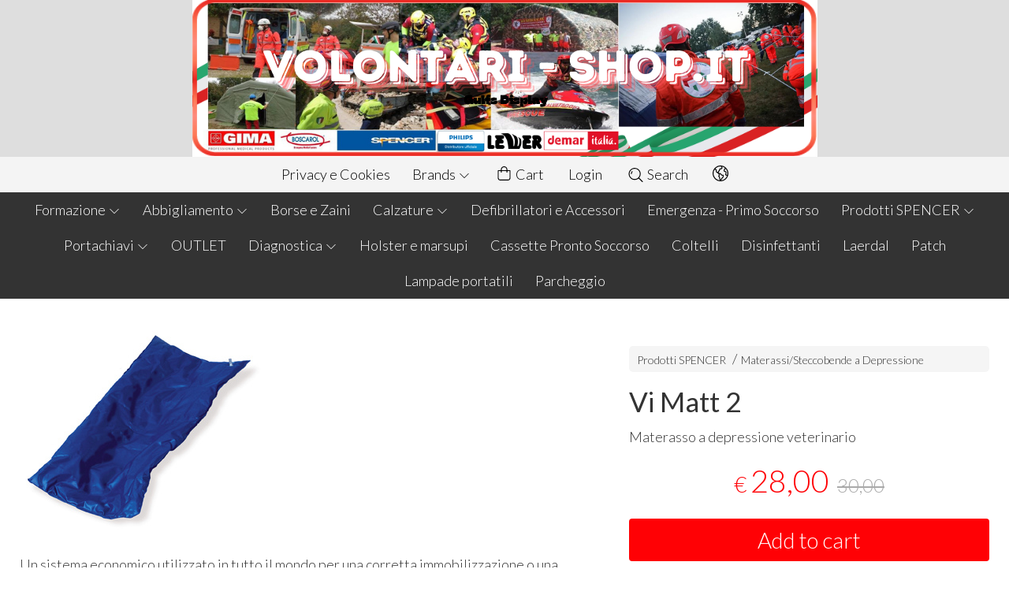

--- FILE ---
content_type: text/html; charset=utf-8
request_url: https://www.volontari-shop.it/en/prodotti-spencer/vi-matt-1-ccc1415637861
body_size: 17708
content:
<!DOCTYPE html>
<!--[if lt IE 7]>      <html class="no-js lt-ie9 lt-ie8 lt-ie7" lang="en"> <![endif]-->
<!--[if IE 7]>         <html class="no-js lt-ie9 lt-ie8" lang="en"> <![endif]-->
<!--[if IE 8]>         <html class="no-js lt-ie9" lang="en"> <![endif]-->
<!--[if gt IE 8]><!--> <html class="no-js" lang="en"> <!--<![endif]-->
<head>
  <meta charset="utf-8">
  <meta http-equiv="X-UA-Compatible" content="IE=edge">

  <title>Offerta! Vi Matt 2</title>

  <meta name="description" content="Vendita online Materasso a depressione veterinario - Scopri il prezzo scontato e acquistalo subito!" />
  <meta name="viewport" content="width=device-width, initial-scale=1">

    <link rel="icon" type="image/x-icon" href="https://ss-pics.s3.eu-west-1.amazonaws.com/si/1842/favicon-1718644753-default.png" />

  <meta property="og:title" content="Offerta! Vi Matt 2" />
  <meta property="og:description" content="Vendita online Materasso a depressione veterinario - Scopri il prezzo scontato e acquistalo subito!" />
  <meta property="og:type" content="website" />
  <meta property="og:site_name" content="Volontari-Shop.it" />
  <meta property="og:image" content="https://ss-pics.s3.eu-west-1.amazonaws.com/files/217640/original.jpg?1487687423" />
  <meta property="og:url" content="https://www.volontari-shop.it/en/prodotti-spencer/vi-matt-1-ccc1415637861" />

  <meta name="google-site-verification" content="gd1uphHeUkpgZrxnV9lI0HbuLfz9QWt0puGcO20k6I8" />

  

    <meta name="theme-color" content="#FF0105" />

        <link rel="alternate" hreflang="x-default" href="https://www.volontari-shop.it/it/prodotti-spencer/vi-matt-2" />
        <link rel="alternate" hreflang="en" href="https://www.volontari-shop.it/en/prodotti-spencer/vi-matt-1-ccc1415637861" />
        <link rel="alternate" hreflang="de" href="https://www.volontari-shop.it/de/prodotti-spencer/vi-matt-2" />

    <link rel="canonical" href="https://www.volontari-shop.it/en/prodotti-spencer/vi-matt-1-ccc1415637861" />


  <link rel="stylesheet" href="https://cdn.scontrino.com/assets/top-double-line-a8f9175e046e4e1de53b14bf56b187bee9a7b83dbe494e292bf666453de833cf.css" />

  <script async src="https://cloud.umami.is/script.js" data-website-id="bc9f3672-92bf-4b04-b579-eb0a334a91f3"></script>


  <style type="text/css">

      .category-nav .level-1 li.active > a, 
      .social-sharing a:hover,
      .product-price-current.product-special,
      .feedback-item .feedback-item-rating svg,
      .feedbacks-row-rating,
      #stars li.hover .star-fill, #stars li.selected .star-fill,
      .ais-HierarchicalMenu-item.ais-HierarchicalMenu-item--selected > div > .ais-HierarchicalMenu-link,
      .form-block .form-label,
      .basket-update-note a,
      .added-product-message a {
        color: #FF0105;
      }

      .btn.btn-custom, .basket-total-alert span, .subcategories a:hover,
      .header .header-mobile-top {
        background: #FF0105;
        color: #FFFFFF;
      }

      .custom-block.custom-block-items-grid a,
      .search-results .ais-RangeSlider .rheostat-progress {
        background-color: #FF0105;
      }

      .search-results .ais-RangeSlider .rheostat-background {
        border-color: #FF0105;
      }

      .checkout-content h2 {
        border-left-color: #FF0105;
      }

      .btn.btn-custom:hover, .btn.btn-custom:focus, .btn.btn-custom.active {
        background: #ff3438;
        color: #FFFFFF !important;
      }

      .pagination .current,
      .cartlink .cart-counter,
      .mobile-menu-button-container .mobile-menu-button .cart-counter,
      .mobile-menu-container .mobile-menu-footer .cartlink .cart-counter {
        background-color: #FF0105;
        color: #FFFFFF !important;
      }

      .mobile-nav .header-clone .level-2 li a:hover,
      .mobile-nav .header-clone .level-1 > li.selected > a:hover,
      .mobile-nav .header-clone .level-1 > li.selected > a,
      .mobile-nav .header-clone .level-1 > li.active > a,
      .mobile-nav .header-clone .level-1 > li > a:hover,
      .mobile-nav .header-clone .level-1 > li > a:hover,
      .mobile-nav .header-clone .level-2 > li.active > a {
        color: #FF0105 !important;
      }

      .form-block .form-control:focus {
        border-color: #FF0105;
      }

      ::-moz-selection { /* Code for Firefox */
        color: #FFFFFF;
        background: #FF0105;
      }

      ::selection {
        color: #FFFFFF;
        background: #FF0105;
      }




      .header-top {
        background: #DEDEDE;
      }

    

    
  </style>



  <link rel='preconnect' href='https://fonts.googleapis.com'>
<link rel='preconnect' href='https://fonts.gstatic.com' crossorigin>
<link href='https://fonts.googleapis.com/css2?family=Lato:ital,wght@0,300;0,400;1,300;1,400&display=swap' rel='stylesheet'>

  <style>
    body, .btn, .search-input-text, .basket-quantity-container .basket-item-quantity, .basket-items-table th {
      font-family: 'Lato', sans-serif; font-weight: 300;
    }
    b, strong, h3, h4, h5, h6, .search-results .ais-RefinementList-showMore, .search-results .ais-HierarchicalMenu-showMore, .mobile-menu-container .level-2 .back {
      font-family: 'Lato', sans-serif; font-weight: 400;
    }
    .page-product1 .product-name, .page-product2 .product-name, .page-product3 .product-name, .page-title, .product-name, .banner, h1, h2, .static-header, .header .header-mobile-top a {
      font-family: 'Lato', sans-serif; font-weight: 400;
    }
  </style>

  <noscript>
    <style>
      .listing-thumb2 .listing-item,
      .listing-thumb3 .listing-item {
        opacity: 1;
      }
    </style>
  </noscript>

  <!--[if lt IE 9]>
    <script src="https://cdnjs.cloudflare.com/ajax/libs/selectivizr/1.0.2/selectivizr-min.js"></script>
    <script src="https://cdnjs.cloudflare.com/ajax/libs/html5shiv/3.7.2/html5shiv.min.js"></script>
    <script src="https://cdnjs.cloudflare.com/ajax/libs/respond.js/1.4.2/respond.min.js"></script>
  <![endif]-->
  <script>function on_page_load(o){window.jQuery?o():setTimeout(function(){on_page_load(o)},50)}</script>


  <script async src="https://www.googletagmanager.com/gtag/js?id=UA-24317998-1"></script>
  <script>
    window.dataLayer = window.dataLayer || [];
    function gtag(){dataLayer.push(arguments);}
    gtag('js', new Date());

    gtag('config', 'UA-24317998-1', { 'anonymize_ip': true, 'custom_map': {'dimension1': 'Account', 'dimension2': 'UserType'} }); gtag('config', '(UA-1365409-10)', { 'anonymize_ip': true });gtag('event', 'shop_data', { 'Account': '1842', 'UserType': 'Anonymous', 'send_to': 'UA-24317998-1' }); 

  </script>



</head>

<body data-current='cat-22152' class="listing-thumb2 page-product3 no-asides block_image_copy">




  <div class="wrapper">
    <div class="wrapper-content">
        <header class="container header">
    <div class="header-mobile-top">
      <a title="Volontari-Shop.it" href="/en/">Volontari-Shop.it</a>
    </div>

  <div class="header-top">
      <a class="header-banner" href="/en/" title="Volontari-Shop.it">
        <img alt="Volontari-Shop.it" src="https://ss-pics.s3.eu-west-1.amazonaws.com/ti/100205/default-Banner_Volontari_Shop_2024_v2.png?1722098827" />
      </a>
  </div>

  <nav class="navigation-menu header-nav">
    <ul class="level-1">
      <li class="pagelink"><a href="/en/privacy">Privacy e Cookies</a></li><li class="brandslink parent"><a href="javascript:void(0);">Brands <svg xmlns="http://www.w3.org/2000/svg" fill="currentColor" viewBox="0 0 16 16" width="16" height="16" class="down-icon"><path fill_rule="evenodd" d="M1.646 4.646a.5.5 0 0 1 .708 0L8 10.293l5.646-5.647a.5.5 0 0 1 .708.708l-6 6a.5.5 0 0 1-.708 0l-6-6a.5.5 0 0 1 0-.708z" /></svg></a><ul class="level-2"><li><a href="/en/efei-italia/">EFEI ITALIA</a></li><li><a href="/en/gima/">GIMA</a></li><li><a href="/en/grisport/">Grisport</a></li><li><a href="/en/laerdal/">Laerdal</a></li><li><a href="/en/lewer/">Lewer</a></li><li><a href="/en/mindray/">Mindray</a></li><li><a href="/en/new-wave/">New Wave</a></li><li><a href="/en/philips/">Philips</a></li><li><a href="/en/prestan/">PRESTAN</a></li><li><a href="/en/pvs/">PVS</a></li><li><a href="/en/serres/">Serres</a></li><li><a href="/en/spencer/">Spencer</a></li><li><a href="/en/sr-medical/">SR-MEDICAL</a></li><li><a href="/en/techno-safe/">Techno SAFE</a></li></ul></li>
    </ul>
    <ul class="level-1">
      <li class="cartlink">
        <a href="/en/cart">
          <div><svg xmlns="http://www.w3.org/2000/svg" fill="currentColor" viewBox="0 0 57.86 64.76" width="23" height="23" class="cart-icon"><path fill_rule="evenodd" d="M57.86,20.33c0-1.66-0.8-2.42-2.46-2.42c-3.47,0-6.93,0-10.4,0c-0.34,0-0.69,0-1.04,0C45.35,6.79,36.65,0.24,29.84,0
      c-3.92-0.14-7.43,0.93-10.44,3.44c-4.49,3.75-5.87,8.73-5.37,14.46c-4.01,0-7.8,0-11.59,0c-1.6,0-2.42,0.78-2.42,2.37
      C0.02,31.29-0.04,42.31,0.04,53.33c0.05,6.67,5,11.42,11.67,11.42c11.54,0.01,23.07,0.01,34.61,0c6.47-0.01,11.49-4.83,11.53-11.27
      C57.92,42.43,57.87,31.38,57.86,20.33z M21.05,7.4c3.11-3.23,7.8-4.25,11.97-2.59c4.12,1.64,6.8,5.59,6.84,10.05
      c0.01,0.97,0,1.94,0,2.97c-7.27,0-14.48,0-21.74,0C17.75,13.93,18.22,10.34,21.05,7.4z M53.83,53.12c0,3.84-2.28,6.7-5.92,7.47
      c-0.44,0.09-0.9,0.11-1.35,0.11c-11.73,0.01-23.45,0.01-35.18,0c-4.07,0-7.28-3.06-7.3-7.13c-0.06-10.4-0.02-20.8-0.02-31.2
      c0-0.09,0.03-0.18,0.06-0.34c3.25,0,6.5,0,9.86,0c0,1.5,0,2.98,0,4.46c0.01,1.48,0.83,2.46,2.05,2.44c1.19-0.02,1.99-0.97,2-2.4
      c0.01-1.48,0-2.97,0-4.51c7.29,0,14.49,0,21.82,0c0,1.6-0.03,3.17,0.01,4.75c0.04,1.68,1.57,2.63,2.96,1.89
      c0.76-0.41,1.08-1.08,1.08-1.92c0.01-1.52,0.02-3.04,0.03-4.57c0-0.03,0.03-0.05,0.09-0.16c3.25,0,6.47,0,9.76,0
      c0.02,0.33,0.04,0.61,0.04,0.89C53.84,32.97,53.84,43.05,53.83,53.12z" /></svg> <span class="cart-counter"></span></div>
          Cart
        </a>
      </li>
      <li class="loginlink"><a href="/en/login">Login</a></li>
      <li class="searchlink"><a href="#" class="open-search"><svg xmlns="http://www.w3.org/2000/svg" fill="currentColor" viewBox="0 0 64.9 65" width="23" height="23" class="search-icon"><path fill_rule="evenodd" d="M16,15.4c0.8,0,1.5,0.4,1.8,1.2c0.4,0.8,0.3,1.5-0.3,2.1c-0.8,0.9-1.6,1.9-2.1,3c-0.7,1.6-1,3.3-0.8,5 c0.1,1.2-0.6,2.1-1.8,2.3c-1.1,0.1-2.1-0.6-2.2-1.7c-0.3-2.2,0-4.4,0.8-6.5c0.7-1.8,1.7-3.4,3-4.8C14.8,15.7,15.3,15.4,16,15.4z" /><path fill_rule="evenodd" d="M64.1,60.8L64.1,60.8c-5-5-10-10-15-15c-0.2-0.2-0.4-0.3-0.6-0.4c0.7-1,1.4-1.8,2-2.7c3.7-5.7,5.2-12,4.3-18.7 c-1.1-8.2-5.2-14.7-12.1-19.2c-7.6-5-15.9-6-24.5-3c-5.4,1.9-9.7,5.3-13,9.9c-2.3,3.2-3.9,6.8-4.6,10.7c-0.2,1-0.3,2.1-0.5,3.2 c0,1.4,0,2.7,0,4.1c0.2,1,0.3,2,0.5,3.1c0.8,4.3,2.5,8.1,5.2,11.6c4.4,5.6,10,9.1,16.9,10.4c7.2,1.3,13.9-0.1,20-4.1 c0.9-0.6,1.7-1.2,2.7-2c0.1,0.2,0.2,0.4,0.4,0.6c4.8,4.8,10.3,10.3,15.1,15.1c0,0,0,0,0,0c0,0,0,0,0,0l0,0c0.4,0.4,1,0.7,1.6,0.7 c1.3,0,2.4-1.1,2.4-2.4C64.9,61.8,64.6,61.2,64.1,60.8z M27.5,51.1C14.5,51.1,4,40.5,4,27.5C4,14.6,14.6,4,27.5,4 C40.6,4.1,51,14.6,51,27.5C51,40.5,40.4,51.1,27.5,51.1z" /></svg> Search</a></li>
        <li class="language-dropdown parent">
          <a href="#"><svg xmlns="http://www.w3.org/2000/svg" fill="currentColor" viewBox="0 0 65.55 65.51" class="lang-icon"><path fill_rule="evenodd" d="M35.11,65.46c-1.53,0.11-2.63,0.07-5.15-0.12c-1.35-0.1-2.7-0.33-4.03-0.61c-6.19-1.32-11.54-4.23-16.04-8.67
      c-4.94-4.87-8.07-10.72-9.3-17.56c-0.21-1.14-0.42-2.29-0.51-3.45c-0.11-1.57-0.11-3.16,0-4.73c0.07-0.99,0.25-1.97,0.42-2.95
      C1.98,19.11,5.96,12.3,12.54,7.11C20.31,1,29.18-1.2,38.88,0.61c8.92,1.66,15.95,6.41,21.05,13.9c4.86,7.14,6.52,15.07,5.17,23.58
      c-0.98,6.15-3.6,11.58-7.74,16.24C52.33,60,46.09,63.56,38.63,64.95C37.46,65.16,36.29,65.38,35.11,65.46z M39.7,4.64
      c-0.04,0.06-0.09,0.12-0.13,0.18c0.36,1.11,0.75,2.2,1.08,3.32c0.94,3.18-1.07,6.6-4.31,7.2c-1.09,0.2-2.24,0.12-3.37,0.15
      c-1.26,0.03-2.06,0.83-2.08,2.09c-0.01,0.45,0.02,0.9-0.01,1.34c-0.1,2.15-1,3.85-2.87,4.96c-2.69,1.58-3.32,3.69-1.93,6.46
      c0.19,0.37,0.39,0.5,0.82,0.51c1.19,0.02,2.4-0.02,3.55,0.21c2.68,0.54,4.65,2.12,5.93,4.53c1.05,1.99,2.7,2.93,4.92,2.91
      c0.98-0.01,1.96-0.01,2.94,0c1.2,0.01,1.98,0.8,1.99,2.01c0.01,1.3,0,2.6,0,3.9c0.01,1.34-0.31,2.6-0.85,3.83
      c-0.67,1.54-1.84,2.69-2.98,3.87c-2.5,2.58-4.68,5.4-6.32,8.62c-0.11,0.21-0.21,0.43-0.33,0.69c11.13-0.93,20.96-9.08,24.22-19.08
      c-0.69,0-1.37,0.01-2.04,0c-2.66-0.04-5.08-2.22-5.45-4.85c-0.19-1.37,0.05-2.63,0.72-3.81c0.53-0.94,0.79-1.91,0.7-2.99
      c-0.04-0.53,0-1.06-0.01-1.6c-0.02-1.26-0.81-2.06-2.07-2.1c-2.7-0.08-4.99-1.95-5.45-4.59c-0.19-1.06-0.1-2.16-0.14-3.24
      c-0.06-1.72,0.58-3.15,1.78-4.35c0.38-0.38,0.73-0.79,1.14-1.12c0.89-0.73,1.39-1.68,1.7-2.77c0.11-0.4,0.1-0.63-0.26-0.91
      c-2.07-1.59-4.28-2.93-6.7-3.91C42.51,5.55,41.09,5.12,39.7,4.64z M29.39,61.52c0.03-0.08,0.07-0.15,0.1-0.23
      c-0.03-0.08-0.04-0.16-0.08-0.23c-1.56-3.41-2.37-6.99-2.36-10.74c0-0.95-0.35-1.78-1.04-2.46c-0.74-0.73-1.49-1.46-2.21-2.22
      c-0.81-0.84-0.79-1.95,0.01-2.8c0.32-0.34,0.66-0.66,0.99-1c1.18-1.2,1.41-2.58,0.68-4.09c-0.52-1.07-1.05-2.13-1.61-3.18
      c-0.16-0.3-0.41-0.6-0.69-0.79c-2.5-1.69-5-3.4-7.54-5.02c-2.56-1.63-3.66-4.89-2.18-7.68c0.69-1.3,0-2.66-1.43-3.03
      c-0.97-0.25-1.94-0.45-2.9-0.72c-0.46-0.13-0.72-0.04-0.97,0.38c-4.05,6.81-5.34,14.12-3.39,21.78
      c2.65,10.42,9.26,17.34,19.44,20.79C25.89,60.85,27.66,61.12,29.39,61.52z M11.05,13.81c0.7,0.18,1.34,0.34,1.97,0.51
      c3.8,1.01,5.61,4.89,3.93,8.45c-0.54,1.15-0.32,1.98,0.74,2.69c1.09,0.74,2.2,1.46,3.3,2.19c0.13,0.09,0.27,0.15,0.42,0.23
      c0.09-0.58,0.13-1.11,0.25-1.63c0.55-2.47,1.97-4.31,4.16-5.53c0.87-0.49,1.23-1.19,1.25-2.13c0.01-0.43,0-0.85,0-1.28
      c0.02-2.49,1.69-4.79,4.11-5.37c1.2-0.28,2.49-0.23,3.73-0.27c1.59-0.05,2.45-1.21,1.96-2.72c-0.38-1.17-0.78-2.33-1.17-3.5
      c-0.51-1.52-0.51-1.53-2.11-1.56c-6.51-0.12-12.42,1.7-17.7,5.49C14.11,10.65,12.5,12.1,11.05,13.81z M42.33,42.38
      c-0.06-0.02-0.1-0.04-0.14-0.04c-0.43,0-0.85,0-1.28-0.01c-3.46-0.07-6.04-1.63-7.77-4.61c-0.22-0.39-0.43-0.79-0.71-1.13
      c-1.04-1.31-2.41-1.91-4.22-1.91c2.05,3.32,2.16,6.5-0.42,9.69c0.29,0.22,0.6,0.42,0.85,0.67c1.47,1.46,2.17,3.22,2.26,5.31
      c0.08,1.73,0.34,3.46,0.65,5.17c0.2,1.1,0.66,2.16,1.05,3.38c0.18-0.28,0.25-0.38,0.31-0.49c1.31-2.47,2.91-4.75,4.75-6.85
      c0.75-0.87,1.48-1.78,2.34-2.53C42.04,47.24,42.67,45.01,42.33,42.38z M54.27,13.33c-0.07,0.03-0.13,0.06-0.2,0.09
      c-0.4,1.19-1.24,2.06-2.1,2.92c-2.14,2.14-1.9,1.49-1.9,4.66c0,1.35,0.78,2.13,2.13,2.17c2.59,0.07,5.03,1.95,5.37,4.51
      c0.35,2.64,0.54,5.32-0.93,7.81c-0.93,1.57,0.03,3,1.87,3.01c0.7,0,1.41-0.01,2.11,0.01c0.36,0.01,0.54-0.07,0.58-0.47
      c0.14-1.44,0.41-2.87,0.46-4.31c0.19-5.94-1.29-11.45-4.5-16.45C56.27,15.91,55.23,14.64,54.27,13.33z" /></svg></a>
          <ul class="level-2">
              <li><a href="/de">Deutsch</a></li>
              <li><a href="/en">English</a></li>
              <li><a href="/it">Italiano</a></li>
          </ul>
        </li>
    </ul>
  </nav>

  <nav class="navigation-menu category-nav">
    <ul class="level-1">
        <li class="category-list header-nav-product parent" id="cat-19490"><a title="Formazione" href="/en/didattici/">Formazione <svg xmlns="http://www.w3.org/2000/svg" fill="currentColor" viewBox="0 0 16 16" width="16" height="16" class="down-icon"><path fill_rule="evenodd" d="M1.646 4.646a.5.5 0 0 1 .708 0L8 10.293l5.646-5.647a.5.5 0 0 1 .708.708l-6 6a.5.5 0 0 1-.708 0l-6-6a.5.5 0 0 1 0-.708z" /></svg></a><ul class="level-2"><li class="category-list parent" id="cat-92941"><a title="FORMAZIONE SANITARIA" href="/en/formazione/formazione-sanitaria/">FORMAZIONE SANITARIA <svg xmlns="http://www.w3.org/2000/svg" fill="currentColor" viewBox="0 0 16 16" width="16" height="16" class="right-icon"><path fill_rule="evenodd" d="M4.646 1.646a.5.5 0 0 1 .708 0l6 6a.5.5 0 0 1 0 .708l-6 6a.5.5 0 0 1-.708-.708L10.293 8 4.646 2.354a.5.5 0 0 1 0-.708z" /></svg></a><ul class="level-2"><li class="category-list" id="cat-92928"><a title="DEFIBRILLATORI DA ADDESTRAMENTO" href="/en/formazione/formazione-sanitaria/defibrillatori-da-addestramento/">DEFIBRILLATORI DA ADDESTRAMENTO </a></li><li class="category-list" id="cat-92932"><a title="MANICHINI PER RIANIMAZIONE" href="/en/formazione/formazione-sanitaria/manichini-per-rianimazione/">MANICHINI PER RIANIMAZIONE </a></li><li class="category-list" id="cat-92927"><a title="SIMULATORI PER ADDESTRAMENTO ALLA MANOVRA DI HEIMLICH" href="/en/formazione/formazione-sanitaria/simulatori-per-addestramento-alla-manovra-di-heimlich/">SIMULATORI PER ADDESTRAMENTO ALLA MANOVRA DI HEIMLICH </a></li><li class="category-list" id="cat-92940"><a title="Ricambi ed accessori didattici" href="/en/formazione/formazione-sanitaria/ricambi-ed-accessori-didattici/">RICAMBI ED ACCESSORI DIDATTICI </a></li></ul></li></ul></li><li class="category-list header-nav-product parent" id="cat-19468"><a title="Abbigliamento" href="/en/abbigliamento/">Abbigliamento <svg xmlns="http://www.w3.org/2000/svg" fill="currentColor" viewBox="0 0 16 16" width="16" height="16" class="down-icon"><path fill_rule="evenodd" d="M1.646 4.646a.5.5 0 0 1 .708 0L8 10.293l5.646-5.647a.5.5 0 0 1 .708.708l-6 6a.5.5 0 0 1-.708 0l-6-6a.5.5 0 0 1 0-.708z" /></svg></a><ul class="level-2"><li class="category-list" id="cat-19470"><a title="ANPAS" href="/en/abbigliamento/anpas/">ANPAS </a></li><li class="category-list" id="cat-19473"><a title="CRI" href="/en/abbigliamento/cri/">CRI </a></li><li class="category-list" id="cat-19471"><a title="Misericordie" href="/en/abbigliamento/misericordie/">Misericordie </a></li><li class="category-list" id="cat-19472"><a title="Protezione Civile" href="/en/abbigliamento/protezione-civile/">Protezione Civile </a></li><li class="category-list" id="cat-21305"><a title="118" href="/en/abbigliamento/118/">118 </a></li><li class="category-list" id="cat-29848"><a title="112" href="/en/abbigliamento/112/">112 </a></li></ul></li><li class="category-list header-nav-product" id="cat-20015"><a title="Borse e zaini" href="/en/borse-e-zaini/">Borse e Zaini </a></li><li class="category-list header-nav-product parent" id="cat-19232"><a title="Calzature" href="/en/calzature/">Calzature <svg xmlns="http://www.w3.org/2000/svg" fill="currentColor" viewBox="0 0 16 16" width="16" height="16" class="down-icon"><path fill_rule="evenodd" d="M1.646 4.646a.5.5 0 0 1 .708 0L8 10.293l5.646-5.647a.5.5 0 0 1 .708.708l-6 6a.5.5 0 0 1-.708 0l-6-6a.5.5 0 0 1 0-.708z" /></svg></a><ul class="level-2"><li class="category-list" id="cat-19324"><a title="Scarpa Antinfortunistica" href="/en/calzature/scarpa-antinfortunistica/">Scarpa Antinfortunistica </a></li><li class="category-list" id="cat-19320"><a title="Scarpa Antinfortunistica 118" href="/en/calzature/scarpa-antinfortunistica-118/">Scarpa Antinfortunistica 118 </a></li><li class="category-list" id="cat-19323"><a title="Scarpa Antinfortunistica CRI" href="/en/calzature/scarpa-antinfortunistica-cri/">Scarpa Antinfortunistica CRI </a></li><li class="category-list" id="cat-19321"><a title="Scarpa Antinfortunistica Misericordie" href="/en/calzature/scarpa-antinfortunistica-misericordie/">Scarpa Antinfortunistica Misericordie </a></li><li class="category-list" id="cat-19322"><a title="Scarpa Antinfortunistica Protezione Civile" href="/en/calzature/Scarpa Antinfortunistica Protezione Civile/">Scarpa Antinfortunistica Protezione Civile </a></li></ul></li><li class="category-list header-nav-product" id="cat-19465"><a title="Defibrillatori e Accessori" href="/en/defibrillatori-e-accessori/">Defibrillatori e Accessori </a></li><li class="category-list header-nav-product" id="cat-27507"><a title="Articoli per l&#39;emergenza sanitaria" href="/en/emergenza-primo-soccorso/">Emergenza - Primo Soccorso </a></li><li class="category-list header-nav-product parent" id="cat-19459"><a title="Prodotti SPENCER" href="/en/prodotti-spencer/">Prodotti SPENCER <svg xmlns="http://www.w3.org/2000/svg" fill="currentColor" viewBox="0 0 16 16" width="16" height="16" class="down-icon"><path fill_rule="evenodd" d="M1.646 4.646a.5.5 0 0 1 .708 0L8 10.293l5.646-5.647a.5.5 0 0 1 .708.708l-6 6a.5.5 0 0 1-.708 0l-6-6a.5.5 0 0 1 0-.708z" /></svg></a><ul class="level-2"><li class="category-list" id="cat-19460"><a title="Aspirazione" href="/en/prodotti-spencer/aspirazione/">Aspirazione </a></li><li class="category-list" id="cat-19461"><a title="Borse e Zaini SPENCER" href="/en/prodotti-spencer/borse-e-zaini/">Borse e Zaini </a></li><li class="category-list" id="cat-22239"><a title="Diagnostica" href="/en/prodotti-spencer/diagnostica/">Diagnostica </a></li><li class="category-list" id="cat-19463"><a title="Barelle" href="/en/prodotti-spencer/barelle/">Barelle </a></li><li class="category-list" id="cat-21809"><a title="Tavole Spinali" href="/en/prodotti-spencer/tavolespinali/">Tavole Spinali </a></li><li class="category-list" id="cat-19462"><a title="Marsupi e Holster" href="/en/prodotti-spencer/marsupi-e-holster/">Marsupi e Holster </a></li><li class="category-list" id="cat-19464"><a title="Ossigenoterapia" href="/en/prodotti-spencer/ossigenoterapia/">Ossigenoterapia </a></li><li class="category-list" id="cat-19524"><a title="Rianimazione" href="/en/prodotti-spencer/rianimazione/">Rianimazione </a></li><li class="category-list" id="cat-19525"><a title="Sedie Da Evacuazione" href="/en/prodotti-spencer/sedie-da-evacuazione/">Sedie Da Evacuazione </a></li><li class="category-list" id="cat-19526"><a title="Sedie Portantine" href="/en/prodotti-spencer/sedie-portantine/">Sedie Portantine </a></li><li class="category-list" id="cat-21261"><a title="Spot Gadget Spencer" href="/en/prodotti-spencer/spot/">SPOT </a></li><li class="category-list" id="cat-21199"><a title="" href="/en/prodotti-spencer/saccheinterne/">Sacche Interne </a></li><li class="category-list" id="cat-22151"><a title="Collari" href="/en/prodotti-spencer/collari/">Collari </a></li><li class="category-list" id="cat-22152"><a title="Materassi/Steccobende a Depressione" href="/en/prodotti-spencer/materassi-steccobende-a-depressione/">Materassi/Steccobende a Depressione </a></li><li class="category-list" id="cat-22153"><a title="Steccobende" href="/en/prodotti-spencer/steccobende/">Steccobende </a></li><li class="category-list" id="cat-22238"><a title="Sfigmomanometri" href="/en/prodotti-spencer/sfigmomanometri/">Sfigmomanometri </a></li><li class="category-list" id="cat-22241"><a title="Trattamento Ustioni" href="/en/prodotti-spencer/trattamento-ustioni/">Trattamento Ustioni </a></li><li class="category-list" id="cat-22243"><a title="Kit Specifici" href="/en/prodotti-spencer/kit-specifici/">Kit Specifici </a></li></ul></li><li class="category-list header-nav-product parent" id="cat-21260"><a title="Portachiavi" href="/en/portachiavi/">Portachiavi <svg xmlns="http://www.w3.org/2000/svg" fill="currentColor" viewBox="0 0 16 16" width="16" height="16" class="down-icon"><path fill_rule="evenodd" d="M1.646 4.646a.5.5 0 0 1 .708 0L8 10.293l5.646-5.647a.5.5 0 0 1 .708.708l-6 6a.5.5 0 0 1-.708 0l-6-6a.5.5 0 0 1 0-.708z" /></svg></a><ul class="level-2"><li class="category-list" id="cat-22154"><a title="Portachiavi" href="/en/portachiavi/portachiavi/">Portachiavi </a></li></ul></li><li class="category-list header-nav-product" id="cat-19319"><a title="OUTLET" href="/en/unita-cinofile-da-soccorso/">OUTLET </a></li><li class="category-list header-nav-product parent" id="cat-19308"><a title="Diagnostica" href="/en/diagnostica/">Diagnostica <svg xmlns="http://www.w3.org/2000/svg" fill="currentColor" viewBox="0 0 16 16" width="16" height="16" class="down-icon"><path fill_rule="evenodd" d="M1.646 4.646a.5.5 0 0 1 .708 0L8 10.293l5.646-5.647a.5.5 0 0 1 .708.708l-6 6a.5.5 0 0 1-.708 0l-6-6a.5.5 0 0 1 0-.708z" /></svg></a><ul class="level-2"><li class="category-list" id="cat-19309"><a title="Pulsiossimetri" href="/en/diagnostica/pulsiossimetri/">Pulsiossimetri </a></li><li class="category-list" id="cat-19310"><a title="Sfigmomanometri" href="/en/diagnostica/sfigmomanometri/">Sfigmomanometri </a></li><li class="category-list" id="cat-19311"><a title="Stetoscopi e Fonendoscopi" href="/en/diagnostica/stetoscopi-e-fonendoscopi/">Stetoscopi e Fonendoscopi </a></li><li class="category-list" id="cat-19312"><a title="Glucometro" href="/en/diagnostica/glucometro/">Glucometro </a></li></ul></li><li class="category-list header-nav-product" id="cat-26414"><a href="/en/holster-e-marsupi/">Holster e marsupi </a></li><li class="category-list header-nav-product" id="cat-19376"><a title="Cassette Pronto Soccorso" href="/en/cassette-pronto-soccorso/">Cassette Pronto Soccorso </a></li><li class="category-list header-nav-product" id="cat-26605"><a title="Coltelli" href="/en/coltelli/">Coltelli </a></li><li class="category-list header-nav-product" id="cat-62889"><a title="DISINFETTANTI" href="/en/disinfettanti/">Disinfettanti </a></li><li class="category-list header-nav-product" id="cat-21197"><a href="/en/laerdal/">Laerdal </a></li><li class="category-list header-nav-product" id="cat-19318"><a title="Patch" href="/en/patch/">Patch </a></li><li class="category-list header-nav-product" id="cat-26604"><a title="Lampade portatili" href="/en/lampade-portatili/">Lampade portatili </a></li><li class="category-list header-nav-product" id="cat-100202"><a href="/en/parcheggio/">Parcheggio </a></li>

    </ul>
  </nav>
</header>


      <main class="container">
        
<section>
  <article class="main-product" data-product="p92572f21ea27d89eef36cb45b3fd3218" data-product-image="https://ss-pics.s3.eu-west-1.amazonaws.com/files/217640/medium.jpg?1487687423">
      <div class="page-product-container">
  <div class="show-mobile">
  <div class='category-bread'><ol class='category-path'><li><a title='Prodotti SPENCER' href='/en/prodotti-spencer/'>Prodotti SPENCER</a></li><li><a title='Materassi/Steccobende a Depressione' href='/en/prodotti-spencer/materassi-steccobende-a-depressione/'>Materassi/Steccobende a Depressione</a></li></ol></div>
</div>

<h1 class="product-name show-mobile">Vi Matt 2</h1>

<div class="product-info show-mobile">
  <div class="product-brief">
    <p>Materasso a depressione veterinario</p>
  </div>
</div>

  <div class="product-images show-mobile">
  <div class="slider">
      <div class="slide-item">
        
          <img alt="Vi Matt 2" src="https://ss-pics.s3.eu-west-1.amazonaws.com/files/217640/original.jpg?1415637942" />
        
      </div>
  </div>
</div>


  <div class="product-images-static hide-mobile">
    <div class="product-static-variant-image"></div>
  <a class="zoom" href="https://ss-pics.s3.eu-west-1.amazonaws.com/files/217640/original.jpg?1415637942" title="Vi Matt 2">
    <img alt="Vi Matt 2" loading="lazy" src="https://ss-pics.s3.eu-west-1.amazonaws.com/files/217640/original.jpg?1415637942" />
  </a>


    <div class="product-details">
          <div class='custom-block custom-block-html' id='cb-30626'>
      <p>Un sistema economico utilizzato in tutto il mondo per una corretta immobilizzazione o una stabilizzazione della postura. Per la realizzazione di questi presidi abbiamo utilizzato un foglio di <span class="caps">PVC</span> con una superficie morbida. Il costo contenuto, una valvola semplice da utilizzare e una plasticità eccezionale sono le caratteristiche peculiari di questi cuscini a depressione che trovano un naturale impiego nella immobilizzazione anche nel settore veterinario.</p>
<p>Temperatura di utilizzo: da -10 a +40 °C<br />
Dimensioni: 600 &#215; 300 mm<br />
Peso: 800 g</p>
    </div>

    </div>
  </div>

  <div class="product-data fixed-product-data">
    <div class="product-data-content">
      <div class="hide-mobile">
  <div class='category-bread'><ol class='category-path'><li><a title='Prodotti SPENCER' href='/en/prodotti-spencer/'>Prodotti SPENCER</a></li><li><a title='Materassi/Steccobende a Depressione' href='/en/prodotti-spencer/materassi-steccobende-a-depressione/'>Materassi/Steccobende a Depressione</a></li></ol></div>
</div>

<h1 class="product-name hide-mobile">Vi Matt 2</h1>

<div class="product-info hide-mobile">
  <div class="product-brief">
    <p>Materasso a depressione veterinario</p>
  </div>
</div>


      <div class="product-buy ">
        <div class="product-add">
          <form class="product-add-form base-product-add-form" action="/en/cart/add/147347" accept-charset="UTF-8" method="post"><input type="hidden" name="authenticity_token" value="TPKw_RjTJJJrUt7JdhjYZC16OMpV0I12dKXE0cfuzJ4xlNBvlG3P21PfzCKpmwC4RysuiaVPSA1IgmpiUj80kg" autocomplete="off" />

            <div class="product-offer">
              <div class="product-price-box " id="product-price-box-p92572f21ea27d89eef36cb45b3fd3218"><div class="product-price-current product-special" data-pl="MjgsMDAtMjgsMDAtMjgsMDAtMjgsMDA=" data-product-special-state="1111"><span class="product-price-currency">€</span><span class="product-price-value">28,00</span></div><div class="product-price-base product-special" data-pl="MzAsMDAtMzAsMDAtMzAsMDAtMzAsMDA=" data-product-special-state="1111"><span class="product-price-currency">€</span><span class="product-price-value">30,00</span></div></div>
            </div>


            <div class="product-note" id="product-note-p92572f21ea27d89eef36cb45b3fd3218">
            </div>
              <div class="product-submit">
                <button type="submit" class="btn btn-custom btn-large btn-block add-to-cart-btn">Add to cart</button>
              </div>
              <div class="added-product-message">
                The product has been added to the cart. <a href='/en/cart'>See the details</a>
              </div>
</form>        </div>
      </div>

      <div class="social-sharing">
  <a href="https://www.facebook.com/sharer/sharer.php?u=https%3A%2F%2Fwww.volontari-shop.it%2Fen%2Fprodotti-spencer%2Fvi-matt-1-ccc1415637861&t=Vi%20Matt%202" target="_blank">
    <svg aria-hidden="true" focusable="false" data-prefix="fab" data-icon="facebook-f" class="svg-inline--fa fa-facebook-f fa-w-10" role="img" xmlns="http://www.w3.org/2000/svg" viewBox="0 0 320 512">
      <path fill="currentColor" d="M279.14 288l14.22-92.66h-88.91v-60.13c0-25.35 12.42-50.06 52.24-50.06h40.42V6.26S260.43 0 225.36 0c-73.22 0-121.08 44.38-121.08 124.72v70.62H22.89V288h81.39v224h100.17V288z"></path>
    </svg>
  </a>
  <a href="https://twitter.com/intent/tweet?original_referer=https%3A%2F%2Fwww.volontari-shop.it%2Fen%2Fprodotti-spencer%2Fvi-matt-1-ccc1415637861&text=Vi%20Matt%202%20https%3A%2F%2Fwww.volontari-shop.it%2Fen%2Fprodotti-spencer%2Fvi-matt-1-ccc1415637861" target="_blank">
    <svg aria-hidden="true" focusable="false" data-prefix="fab" data-icon="twitter" class="svg-inline--fa fa-twitter fa-w-16" role="img" xmlns="http://www.w3.org/2000/svg" viewBox="0 0 512 512">
      <path fill="currentColor" d="M459.37 151.716c.325 4.548.325 9.097.325 13.645 0 138.72-105.583 298.558-298.558 298.558-59.452 0-114.68-17.219-161.137-47.106 8.447.974 16.568 1.299 25.34 1.299 49.055 0 94.213-16.568 130.274-44.832-46.132-.975-84.792-31.188-98.112-72.772 6.498.974 12.995 1.624 19.818 1.624 9.421 0 18.843-1.3 27.614-3.573-48.081-9.747-84.143-51.98-84.143-102.985v-1.299c13.969 7.797 30.214 12.67 47.431 13.319-28.264-18.843-46.781-51.005-46.781-87.391 0-19.492 5.197-37.36 14.294-52.954 51.655 63.675 129.3 105.258 216.365 109.807-1.624-7.797-2.599-15.918-2.599-24.04 0-57.828 46.782-104.934 104.934-104.934 30.213 0 57.502 12.67 76.67 33.137 23.715-4.548 46.456-13.32 66.599-25.34-7.798 24.366-24.366 44.833-46.132 57.827 21.117-2.273 41.584-8.122 60.426-16.243-14.292 20.791-32.161 39.308-52.628 54.253z"></path>
    </svg>
  </a>
  <a href="https://pinterest.com/pin/create/button/?url=https%3A%2F%2Fwww.volontari-shop.it%2Fen%2Fprodotti-spencer%2Fvi-matt-1-ccc1415637861&media=https%3A%2F%2Fss-pics.s3.eu-west-1.amazonaws.com%2Ffiles%2F217640%2Foriginal.jpg%3F1487687423&description=Vi%20Matt%202" data-pin-do="buttonPin" data-pin-config="above" target="_blank">
    <svg aria-hidden="true" focusable="false" data-prefix="fab" data-icon="pinterest-p" class="svg-inline--fa fa-pinterest-p fa-w-12" role="img" xmlns="http://www.w3.org/2000/svg" viewBox="0 0 384 512">
      <path fill="currentColor" d="M204 6.5C101.4 6.5 0 74.9 0 185.6 0 256 39.6 296 63.6 296c9.9 0 15.6-27.6 15.6-35.4 0-9.3-23.7-29.1-23.7-67.8 0-80.4 61.2-137.4 140.4-137.4 68.1 0 118.5 38.7 118.5 109.8 0 53.1-21.3 152.7-90.3 152.7-24.9 0-46.2-18-46.2-43.8 0-37.8 26.4-74.4 26.4-113.4 0-66.2-93.9-54.2-93.9 25.8 0 16.8 2.1 35.4 9.6 50.7-13.8 59.4-42 147.9-42 209.1 0 18.9 2.7 37.5 4.5 56.4 3.4 3.8 1.7 3.4 6.9 1.5 50.4-69 48.6-82.5 71.4-172.8 12.3 23.4 44.1 36 69.3 36 106.2 0 153.9-103.5 153.9-196.8C384 71.3 298.2 6.5 204 6.5z"></path>
    </svg>
  </a>
  <a href="https://wa.me/?text=Vi%20Matt%202%20https%3A%2F%2Fwww.volontari-shop.it%2Fen%2Fprodotti-spencer%2Fvi-matt-1-ccc1415637861" target="_blank">
    <svg aria-hidden="true" focusable="false" data-prefix="fab" data-icon="whatsapp" class="svg-inline--fa fa-whatsapp fa-w-14" role="img" xmlns="http://www.w3.org/2000/svg" viewBox="0 0 448 512">
      <path fill="currentColor" d="M380.9 97.1C339 55.1 283.2 32 223.9 32c-122.4 0-222 99.6-222 222 0 39.1 10.2 77.3 29.6 111L0 480l117.7-30.9c32.4 17.7 68.9 27 106.1 27h.1c122.3 0 224.1-99.6 224.1-222 0-59.3-25.2-115-67.1-157zm-157 341.6c-33.2 0-65.7-8.9-94-25.7l-6.7-4-69.8 18.3L72 359.2l-4.4-7c-18.5-29.4-28.2-63.3-28.2-98.2 0-101.7 82.8-184.5 184.6-184.5 49.3 0 95.6 19.2 130.4 54.1 34.8 34.9 56.2 81.2 56.1 130.5 0 101.8-84.9 184.6-186.6 184.6zm101.2-138.2c-5.5-2.8-32.8-16.2-37.9-18-5.1-1.9-8.8-2.8-12.5 2.8-3.7 5.6-14.3 18-17.6 21.8-3.2 3.7-6.5 4.2-12 1.4-32.6-16.3-54-29.1-75.5-66-5.7-9.8 5.7-9.1 16.3-30.3 1.8-3.7.9-6.9-.5-9.7-1.4-2.8-12.5-30.1-17.1-41.2-4.5-10.8-9.1-9.3-12.5-9.5-3.2-.2-6.9-.2-10.6-.2-3.7 0-9.7 1.4-14.8 6.9-5.1 5.6-19.4 19-19.4 46.3 0 27.3 19.9 53.7 22.6 57.4 2.8 3.7 39.1 59.7 94.8 83.8 35.2 15.2 49 16.5 66.6 13.9 10.7-1.6 32.8-13.4 37.4-26.4 4.6-13 4.6-24.1 3.2-26.4-1.3-2.5-5-3.9-10.5-6.6z"></path>
    </svg>
  </a>
  <a href="https://t.me/share/url?url=https%3A%2F%2Fwww.volontari-shop.it%2Fen%2Fprodotti-spencer%2Fvi-matt-1-ccc1415637861" target="_blank">
    <svg aria-hidden="true" focusable="false" data-prefix="fab" data-icon="telegram-plane" class="svg-inline--fa fa-telegram-plane fa-w-14" role="img" xmlns="http://www.w3.org/2000/svg" viewBox="0 0 448 512">
      <path fill="currentColor" d="M446.7 98.6l-67.6 318.8c-5.1 22.5-18.4 28.1-37.3 17.5l-103-75.9-49.7 47.8c-5.5 5.5-10.1 10.1-20.7 10.1l7.4-104.9 190.9-172.5c8.3-7.4-1.8-11.5-12.9-4.1L117.8 284 16.2 252.2c-22.1-6.9-22.5-22.1 4.6-32.7L418.2 66.4c18.4-6.9 34.5 4.1 28.5 32.2z"></path>
    </svg>
  </a>
  <a href="mailto:?body=https%3A%2F%2Fwww.volontari-shop.it%2Fen%2Fprodotti-spencer%2Fvi-matt-1-ccc1415637861">
    <svg aria-hidden="true" focusable="false" data-prefix="far" data-icon="envelope" class="svg-inline--fa fa-envelope fa-w-16" role="img" xmlns="http://www.w3.org/2000/svg" viewBox="0 0 512 512">
      <path fill="currentColor" d="M464 64H48C21.49 64 0 85.49 0 112v288c0 26.51 21.49 48 48 48h416c26.51 0 48-21.49 48-48V112c0-26.51-21.49-48-48-48zm0 48v40.805c-22.422 18.259-58.168 46.651-134.587 106.49-16.841 13.247-50.201 45.072-73.413 44.701-23.208.375-56.579-31.459-73.413-44.701C106.18 199.465 70.425 171.067 48 152.805V112h416zM48 400V214.398c22.914 18.251 55.409 43.862 104.938 82.646 21.857 17.205 60.134 55.186 103.062 54.955 42.717.231 80.509-37.199 103.053-54.947 49.528-38.783 82.032-64.401 104.947-82.653V400H48z"></path>ù
    </svg>
  </a>
</div>
    </div>
  </div>
</div>

<div class="product-details show-mobile">
      <div class='custom-block custom-block-html' id='cb-30626'>
      <p>Un sistema economico utilizzato in tutto il mondo per una corretta immobilizzazione o una stabilizzazione della postura. Per la realizzazione di questi presidi abbiamo utilizzato un foglio di <span class="caps">PVC</span> con una superficie morbida. Il costo contenuto, una valvola semplice da utilizzare e una plasticità eccezionale sono le caratteristiche peculiari di questi cuscini a depressione che trovano un naturale impiego nella immobilizzazione anche nel settore veterinario.</p>
<p>Temperatura di utilizzo: da -10 a +40 °C<br />
Dimensioni: 600 &#215; 300 mm<br />
Peso: 800 g</p>
    </div>

</div>

  </article>

  <section class="extra-listing">


    <div class="extra-note">
      <strong>Continue your shopping!</strong> find other products of <a href="/en/prodotti-spencer/materassi-steccobende-a-depressione/">materassi/steccobende a depressione</a> 
    </div>
  
</section>

</section>


      </main>

      <div class="mobile-menu-backdrop"></div>

<div class="mobile-menu-container">
  <div class="mobile-menu-content">
    <nav>
      <ul class="mobile-menu-nav">
        <li class="pagelink"><a href="/en/privacy">Privacy e Cookies</a></li><li class="brandslink parent"><a href="javascript:void(0);">Brands <svg xmlns="http://www.w3.org/2000/svg" fill="currentColor" viewBox="0 0 16 16" width="16" height="16" class="right-icon"><path fill_rule="evenodd" d="M4.646 1.646a.5.5 0 0 1 .708 0l6 6a.5.5 0 0 1 0 .708l-6 6a.5.5 0 0 1-.708-.708L10.293 8 4.646 2.354a.5.5 0 0 1 0-.708z" /></svg></a><ul class="level-2"><li><a href="/en/efei-italia/">EFEI ITALIA</a></li><li><a href="/en/gima/">GIMA</a></li><li><a href="/en/grisport/">Grisport</a></li><li><a href="/en/laerdal/">Laerdal</a></li><li><a href="/en/lewer/">Lewer</a></li><li><a href="/en/mindray/">Mindray</a></li><li><a href="/en/new-wave/">New Wave</a></li><li><a href="/en/philips/">Philips</a></li><li><a href="/en/prestan/">PRESTAN</a></li><li><a href="/en/pvs/">PVS</a></li><li><a href="/en/serres/">Serres</a></li><li><a href="/en/spencer/">Spencer</a></li><li><a href="/en/sr-medical/">SR-MEDICAL</a></li><li><a href="/en/techno-safe/">Techno SAFE</a></li></ul></li><li class="productslink parent"><a href="#">Products <svg xmlns="http://www.w3.org/2000/svg" fill="currentColor" viewBox="0 0 16 16" width="16" height="16" class="right-icon"><path fill_rule="evenodd" d="M4.646 1.646a.5.5 0 0 1 .708 0l6 6a.5.5 0 0 1 0 .708l-6 6a.5.5 0 0 1-.708-.708L10.293 8 4.646 2.354a.5.5 0 0 1 0-.708z" /></svg></a><ul class="level-2">  <li class="category-list header-nav-product parent" id="cat-19490"><a title="Formazione" href="/en/didattici/">Formazione <svg xmlns="http://www.w3.org/2000/svg" fill="currentColor" viewBox="0 0 16 16" width="16" height="16" class="down-icon"><path fill_rule="evenodd" d="M1.646 4.646a.5.5 0 0 1 .708 0L8 10.293l5.646-5.647a.5.5 0 0 1 .708.708l-6 6a.5.5 0 0 1-.708 0l-6-6a.5.5 0 0 1 0-.708z" /></svg></a><ul class="level-2"><li class="category-list parent" id="cat-92941"><a title="FORMAZIONE SANITARIA" href="/en/formazione/formazione-sanitaria/">FORMAZIONE SANITARIA <svg xmlns="http://www.w3.org/2000/svg" fill="currentColor" viewBox="0 0 16 16" width="16" height="16" class="right-icon"><path fill_rule="evenodd" d="M4.646 1.646a.5.5 0 0 1 .708 0l6 6a.5.5 0 0 1 0 .708l-6 6a.5.5 0 0 1-.708-.708L10.293 8 4.646 2.354a.5.5 0 0 1 0-.708z" /></svg></a><ul class="level-2"><li class="category-list" id="cat-92928"><a title="DEFIBRILLATORI DA ADDESTRAMENTO" href="/en/formazione/formazione-sanitaria/defibrillatori-da-addestramento/">DEFIBRILLATORI DA ADDESTRAMENTO </a></li><li class="category-list" id="cat-92932"><a title="MANICHINI PER RIANIMAZIONE" href="/en/formazione/formazione-sanitaria/manichini-per-rianimazione/">MANICHINI PER RIANIMAZIONE </a></li><li class="category-list" id="cat-92927"><a title="SIMULATORI PER ADDESTRAMENTO ALLA MANOVRA DI HEIMLICH" href="/en/formazione/formazione-sanitaria/simulatori-per-addestramento-alla-manovra-di-heimlich/">SIMULATORI PER ADDESTRAMENTO ALLA MANOVRA DI HEIMLICH </a></li><li class="category-list" id="cat-92940"><a title="Ricambi ed accessori didattici" href="/en/formazione/formazione-sanitaria/ricambi-ed-accessori-didattici/">RICAMBI ED ACCESSORI DIDATTICI </a></li></ul></li></ul></li><li class="category-list header-nav-product parent" id="cat-19468"><a title="Abbigliamento" href="/en/abbigliamento/">Abbigliamento <svg xmlns="http://www.w3.org/2000/svg" fill="currentColor" viewBox="0 0 16 16" width="16" height="16" class="down-icon"><path fill_rule="evenodd" d="M1.646 4.646a.5.5 0 0 1 .708 0L8 10.293l5.646-5.647a.5.5 0 0 1 .708.708l-6 6a.5.5 0 0 1-.708 0l-6-6a.5.5 0 0 1 0-.708z" /></svg></a><ul class="level-2"><li class="category-list" id="cat-19470"><a title="ANPAS" href="/en/abbigliamento/anpas/">ANPAS </a></li><li class="category-list" id="cat-19473"><a title="CRI" href="/en/abbigliamento/cri/">CRI </a></li><li class="category-list" id="cat-19471"><a title="Misericordie" href="/en/abbigliamento/misericordie/">Misericordie </a></li><li class="category-list" id="cat-19472"><a title="Protezione Civile" href="/en/abbigliamento/protezione-civile/">Protezione Civile </a></li><li class="category-list" id="cat-21305"><a title="118" href="/en/abbigliamento/118/">118 </a></li><li class="category-list" id="cat-29848"><a title="112" href="/en/abbigliamento/112/">112 </a></li></ul></li><li class="category-list header-nav-product" id="cat-20015"><a title="Borse e zaini" href="/en/borse-e-zaini/">Borse e Zaini </a></li><li class="category-list header-nav-product parent" id="cat-19232"><a title="Calzature" href="/en/calzature/">Calzature <svg xmlns="http://www.w3.org/2000/svg" fill="currentColor" viewBox="0 0 16 16" width="16" height="16" class="down-icon"><path fill_rule="evenodd" d="M1.646 4.646a.5.5 0 0 1 .708 0L8 10.293l5.646-5.647a.5.5 0 0 1 .708.708l-6 6a.5.5 0 0 1-.708 0l-6-6a.5.5 0 0 1 0-.708z" /></svg></a><ul class="level-2"><li class="category-list" id="cat-19324"><a title="Scarpa Antinfortunistica" href="/en/calzature/scarpa-antinfortunistica/">Scarpa Antinfortunistica </a></li><li class="category-list" id="cat-19320"><a title="Scarpa Antinfortunistica 118" href="/en/calzature/scarpa-antinfortunistica-118/">Scarpa Antinfortunistica 118 </a></li><li class="category-list" id="cat-19323"><a title="Scarpa Antinfortunistica CRI" href="/en/calzature/scarpa-antinfortunistica-cri/">Scarpa Antinfortunistica CRI </a></li><li class="category-list" id="cat-19321"><a title="Scarpa Antinfortunistica Misericordie" href="/en/calzature/scarpa-antinfortunistica-misericordie/">Scarpa Antinfortunistica Misericordie </a></li><li class="category-list" id="cat-19322"><a title="Scarpa Antinfortunistica Protezione Civile" href="/en/calzature/Scarpa Antinfortunistica Protezione Civile/">Scarpa Antinfortunistica Protezione Civile </a></li></ul></li><li class="category-list header-nav-product" id="cat-19465"><a title="Defibrillatori e Accessori" href="/en/defibrillatori-e-accessori/">Defibrillatori e Accessori </a></li><li class="category-list header-nav-product" id="cat-27507"><a title="Articoli per l&#39;emergenza sanitaria" href="/en/emergenza-primo-soccorso/">Emergenza - Primo Soccorso </a></li><li class="category-list header-nav-product parent" id="cat-19459"><a title="Prodotti SPENCER" href="/en/prodotti-spencer/">Prodotti SPENCER <svg xmlns="http://www.w3.org/2000/svg" fill="currentColor" viewBox="0 0 16 16" width="16" height="16" class="down-icon"><path fill_rule="evenodd" d="M1.646 4.646a.5.5 0 0 1 .708 0L8 10.293l5.646-5.647a.5.5 0 0 1 .708.708l-6 6a.5.5 0 0 1-.708 0l-6-6a.5.5 0 0 1 0-.708z" /></svg></a><ul class="level-2"><li class="category-list" id="cat-19460"><a title="Aspirazione" href="/en/prodotti-spencer/aspirazione/">Aspirazione </a></li><li class="category-list" id="cat-19461"><a title="Borse e Zaini SPENCER" href="/en/prodotti-spencer/borse-e-zaini/">Borse e Zaini </a></li><li class="category-list" id="cat-22239"><a title="Diagnostica" href="/en/prodotti-spencer/diagnostica/">Diagnostica </a></li><li class="category-list" id="cat-19463"><a title="Barelle" href="/en/prodotti-spencer/barelle/">Barelle </a></li><li class="category-list" id="cat-21809"><a title="Tavole Spinali" href="/en/prodotti-spencer/tavolespinali/">Tavole Spinali </a></li><li class="category-list" id="cat-19462"><a title="Marsupi e Holster" href="/en/prodotti-spencer/marsupi-e-holster/">Marsupi e Holster </a></li><li class="category-list" id="cat-19464"><a title="Ossigenoterapia" href="/en/prodotti-spencer/ossigenoterapia/">Ossigenoterapia </a></li><li class="category-list" id="cat-19524"><a title="Rianimazione" href="/en/prodotti-spencer/rianimazione/">Rianimazione </a></li><li class="category-list" id="cat-19525"><a title="Sedie Da Evacuazione" href="/en/prodotti-spencer/sedie-da-evacuazione/">Sedie Da Evacuazione </a></li><li class="category-list" id="cat-19526"><a title="Sedie Portantine" href="/en/prodotti-spencer/sedie-portantine/">Sedie Portantine </a></li><li class="category-list" id="cat-21261"><a title="Spot Gadget Spencer" href="/en/prodotti-spencer/spot/">SPOT </a></li><li class="category-list" id="cat-21199"><a title="" href="/en/prodotti-spencer/saccheinterne/">Sacche Interne </a></li><li class="category-list" id="cat-22151"><a title="Collari" href="/en/prodotti-spencer/collari/">Collari </a></li><li class="category-list" id="cat-22152"><a title="Materassi/Steccobende a Depressione" href="/en/prodotti-spencer/materassi-steccobende-a-depressione/">Materassi/Steccobende a Depressione </a></li><li class="category-list" id="cat-22153"><a title="Steccobende" href="/en/prodotti-spencer/steccobende/">Steccobende </a></li><li class="category-list" id="cat-22238"><a title="Sfigmomanometri" href="/en/prodotti-spencer/sfigmomanometri/">Sfigmomanometri </a></li><li class="category-list" id="cat-22241"><a title="Trattamento Ustioni" href="/en/prodotti-spencer/trattamento-ustioni/">Trattamento Ustioni </a></li><li class="category-list" id="cat-22243"><a title="Kit Specifici" href="/en/prodotti-spencer/kit-specifici/">Kit Specifici </a></li></ul></li><li class="category-list header-nav-product parent" id="cat-21260"><a title="Portachiavi" href="/en/portachiavi/">Portachiavi <svg xmlns="http://www.w3.org/2000/svg" fill="currentColor" viewBox="0 0 16 16" width="16" height="16" class="down-icon"><path fill_rule="evenodd" d="M1.646 4.646a.5.5 0 0 1 .708 0L8 10.293l5.646-5.647a.5.5 0 0 1 .708.708l-6 6a.5.5 0 0 1-.708 0l-6-6a.5.5 0 0 1 0-.708z" /></svg></a><ul class="level-2"><li class="category-list" id="cat-22154"><a title="Portachiavi" href="/en/portachiavi/portachiavi/">Portachiavi </a></li></ul></li><li class="category-list header-nav-product" id="cat-19319"><a title="OUTLET" href="/en/unita-cinofile-da-soccorso/">OUTLET </a></li><li class="category-list header-nav-product parent" id="cat-19308"><a title="Diagnostica" href="/en/diagnostica/">Diagnostica <svg xmlns="http://www.w3.org/2000/svg" fill="currentColor" viewBox="0 0 16 16" width="16" height="16" class="down-icon"><path fill_rule="evenodd" d="M1.646 4.646a.5.5 0 0 1 .708 0L8 10.293l5.646-5.647a.5.5 0 0 1 .708.708l-6 6a.5.5 0 0 1-.708 0l-6-6a.5.5 0 0 1 0-.708z" /></svg></a><ul class="level-2"><li class="category-list" id="cat-19309"><a title="Pulsiossimetri" href="/en/diagnostica/pulsiossimetri/">Pulsiossimetri </a></li><li class="category-list" id="cat-19310"><a title="Sfigmomanometri" href="/en/diagnostica/sfigmomanometri/">Sfigmomanometri </a></li><li class="category-list" id="cat-19311"><a title="Stetoscopi e Fonendoscopi" href="/en/diagnostica/stetoscopi-e-fonendoscopi/">Stetoscopi e Fonendoscopi </a></li><li class="category-list" id="cat-19312"><a title="Glucometro" href="/en/diagnostica/glucometro/">Glucometro </a></li></ul></li><li class="category-list header-nav-product" id="cat-26414"><a href="/en/holster-e-marsupi/">Holster e marsupi </a></li><li class="category-list header-nav-product" id="cat-19376"><a title="Cassette Pronto Soccorso" href="/en/cassette-pronto-soccorso/">Cassette Pronto Soccorso </a></li><li class="category-list header-nav-product" id="cat-26605"><a title="Coltelli" href="/en/coltelli/">Coltelli </a></li><li class="category-list header-nav-product" id="cat-62889"><a title="DISINFETTANTI" href="/en/disinfettanti/">Disinfettanti </a></li><li class="category-list header-nav-product" id="cat-21197"><a href="/en/laerdal/">Laerdal </a></li><li class="category-list header-nav-product" id="cat-19318"><a title="Patch" href="/en/patch/">Patch </a></li><li class="category-list header-nav-product" id="cat-26604"><a title="Lampade portatili" href="/en/lampade-portatili/">Lampade portatili </a></li><li class="category-list header-nav-product" id="cat-100202"><a href="/en/parcheggio/">Parcheggio </a></li>
</ul></li>
        <li class="mobile-menu-account-link">
          <a href="/en/customer">Your account</a>
        </li>
          <li class="inline-items mobile-menu-idioms-link">
              <a href="/de">Deutsch</a>
              <a href="/en">English</a>
              <a href="/it">Italiano</a>
          </li>
      </ul>
    </nav>

    <div class="mobile-menu-footer">
      <div>
        <a href="#" style="opacity:0"> <svg xmlns="http://www.w3.org/2000/svg" fill="currentColor" viewBox="0 0 64.9 65" width="23" height="23" class=""><path fill_rule="evenodd" d="M16,15.4c0.8,0,1.5,0.4,1.8,1.2c0.4,0.8,0.3,1.5-0.3,2.1c-0.8,0.9-1.6,1.9-2.1,3c-0.7,1.6-1,3.3-0.8,5 c0.1,1.2-0.6,2.1-1.8,2.3c-1.1,0.1-2.1-0.6-2.2-1.7c-0.3-2.2,0-4.4,0.8-6.5c0.7-1.8,1.7-3.4,3-4.8C14.8,15.7,15.3,15.4,16,15.4z" /><path fill_rule="evenodd" d="M64.1,60.8L64.1,60.8c-5-5-10-10-15-15c-0.2-0.2-0.4-0.3-0.6-0.4c0.7-1,1.4-1.8,2-2.7c3.7-5.7,5.2-12,4.3-18.7 c-1.1-8.2-5.2-14.7-12.1-19.2c-7.6-5-15.9-6-24.5-3c-5.4,1.9-9.7,5.3-13,9.9c-2.3,3.2-3.9,6.8-4.6,10.7c-0.2,1-0.3,2.1-0.5,3.2 c0,1.4,0,2.7,0,4.1c0.2,1,0.3,2,0.5,3.1c0.8,4.3,2.5,8.1,5.2,11.6c4.4,5.6,10,9.1,16.9,10.4c7.2,1.3,13.9-0.1,20-4.1 c0.9-0.6,1.7-1.2,2.7-2c0.1,0.2,0.2,0.4,0.4,0.6c4.8,4.8,10.3,10.3,15.1,15.1c0,0,0,0,0,0c0,0,0,0,0,0l0,0c0.4,0.4,1,0.7,1.6,0.7 c1.3,0,2.4-1.1,2.4-2.4C64.9,61.8,64.6,61.2,64.1,60.8z M27.5,51.1C14.5,51.1,4,40.5,4,27.5C4,14.6,14.6,4,27.5,4 C40.6,4.1,51,14.6,51,27.5C51,40.5,40.4,51.1,27.5,51.1z" /></svg> </a>
      </div>
      <div>
        <a href="/en/cart" class="cartlink">
          <span class="cart-counter"></span>
          <svg xmlns="http://www.w3.org/2000/svg" fill="currentColor" viewBox="0 0 57.86 64.76" width="23" height="23" class="cart-icon"><path fill_rule="evenodd" d="M57.86,20.33c0-1.66-0.8-2.42-2.46-2.42c-3.47,0-6.93,0-10.4,0c-0.34,0-0.69,0-1.04,0C45.35,6.79,36.65,0.24,29.84,0
      c-3.92-0.14-7.43,0.93-10.44,3.44c-4.49,3.75-5.87,8.73-5.37,14.46c-4.01,0-7.8,0-11.59,0c-1.6,0-2.42,0.78-2.42,2.37
      C0.02,31.29-0.04,42.31,0.04,53.33c0.05,6.67,5,11.42,11.67,11.42c11.54,0.01,23.07,0.01,34.61,0c6.47-0.01,11.49-4.83,11.53-11.27
      C57.92,42.43,57.87,31.38,57.86,20.33z M21.05,7.4c3.11-3.23,7.8-4.25,11.97-2.59c4.12,1.64,6.8,5.59,6.84,10.05
      c0.01,0.97,0,1.94,0,2.97c-7.27,0-14.48,0-21.74,0C17.75,13.93,18.22,10.34,21.05,7.4z M53.83,53.12c0,3.84-2.28,6.7-5.92,7.47
      c-0.44,0.09-0.9,0.11-1.35,0.11c-11.73,0.01-23.45,0.01-35.18,0c-4.07,0-7.28-3.06-7.3-7.13c-0.06-10.4-0.02-20.8-0.02-31.2
      c0-0.09,0.03-0.18,0.06-0.34c3.25,0,6.5,0,9.86,0c0,1.5,0,2.98,0,4.46c0.01,1.48,0.83,2.46,2.05,2.44c1.19-0.02,1.99-0.97,2-2.4
      c0.01-1.48,0-2.97,0-4.51c7.29,0,14.49,0,21.82,0c0,1.6-0.03,3.17,0.01,4.75c0.04,1.68,1.57,2.63,2.96,1.89
      c0.76-0.41,1.08-1.08,1.08-1.92c0.01-1.52,0.02-3.04,0.03-4.57c0-0.03,0.03-0.05,0.09-0.16c3.25,0,6.47,0,9.76,0
      c0.02,0.33,0.04,0.61,0.04,0.89C53.84,32.97,53.84,43.05,53.83,53.12z" /></svg>
        </a>
      </div>
      <div>
        <a href="#" class="open-search">
          <svg xmlns="http://www.w3.org/2000/svg" fill="currentColor" viewBox="0 0 64.9 65" width="23" height="23" class="search-icon"><path fill_rule="evenodd" d="M16,15.4c0.8,0,1.5,0.4,1.8,1.2c0.4,0.8,0.3,1.5-0.3,2.1c-0.8,0.9-1.6,1.9-2.1,3c-0.7,1.6-1,3.3-0.8,5 c0.1,1.2-0.6,2.1-1.8,2.3c-1.1,0.1-2.1-0.6-2.2-1.7c-0.3-2.2,0-4.4,0.8-6.5c0.7-1.8,1.7-3.4,3-4.8C14.8,15.7,15.3,15.4,16,15.4z" /><path fill_rule="evenodd" d="M64.1,60.8L64.1,60.8c-5-5-10-10-15-15c-0.2-0.2-0.4-0.3-0.6-0.4c0.7-1,1.4-1.8,2-2.7c3.7-5.7,5.2-12,4.3-18.7 c-1.1-8.2-5.2-14.7-12.1-19.2c-7.6-5-15.9-6-24.5-3c-5.4,1.9-9.7,5.3-13,9.9c-2.3,3.2-3.9,6.8-4.6,10.7c-0.2,1-0.3,2.1-0.5,3.2 c0,1.4,0,2.7,0,4.1c0.2,1,0.3,2,0.5,3.1c0.8,4.3,2.5,8.1,5.2,11.6c4.4,5.6,10,9.1,16.9,10.4c7.2,1.3,13.9-0.1,20-4.1 c0.9-0.6,1.7-1.2,2.7-2c0.1,0.2,0.2,0.4,0.4,0.6c4.8,4.8,10.3,10.3,15.1,15.1c0,0,0,0,0,0c0,0,0,0,0,0l0,0c0.4,0.4,1,0.7,1.6,0.7 c1.3,0,2.4-1.1,2.4-2.4C64.9,61.8,64.6,61.2,64.1,60.8z M27.5,51.1C14.5,51.1,4,40.5,4,27.5C4,14.6,14.6,4,27.5,4 C40.6,4.1,51,14.6,51,27.5C51,40.5,40.4,51.1,27.5,51.1z" /></svg>
        </a>
      </div>
      <button type="button" class="mobile-menu-close-button">
        <svg xmlns="http://www.w3.org/2000/svg" fill="currentColor" viewBox="0 0 16 16" class=""><path fill_rule="evenodd" d="M13.854 2.146a.5.5 0 0 1 0 .708l-11 11a.5.5 0 0 1-.708-.708l11-11a.5.5 0 0 1 .708 0Z" /><path fill_rule="evenodd" d="M2.146 2.146a.5.5 0 0 0 0 .708l11 11a.5.5 0 0 0 .708-.708l-11-11a.5.5 0 0 0-.708 0Z" /></svg>
      </button>
    </div>
  </div>
</div>

<div class="mobile-menu-button-container is-closed">
  <button type="button" class="mobile-menu-button">
    <svg xmlns="http://www.w3.org/2000/svg" fill="currentColor" width="16" height="16" class="list-icon" viewBox="0 0 16 16"><path fill-rule="evenodd" d="M2.5 12a.5.5 0 0 1 .5-.5h10a.5.5 0 0 1 0 1H3a.5.5 0 0 1-.5-.5zm0-4a.5.5 0 0 1 .5-.5h10a.5.5 0 0 1 0 1H3a.5.5 0 0 1-.5-.5zm0-4a.5.5 0 0 1 .5-.5h10a.5.5 0 0 1 0 1H3a.5.5 0 0 1-.5-.5z" /></svg>
    <span>Menu</span>
    <span class="cart-counter"></span>
  </button>
</div>


          <section class="container">
    <div class="before-footer">
      
    </div>
  </section>


<footer class="footer container">

  <div class="footer-block-list">
    <div class="footer-block-list-item company-data">
      S.E.For-Roma srls <br />Sede di Roma <br />00163 Roma (RM)<br />Italia<br />P. IVA 14043231001<br /><a href="mailto:info@sefor-roma.it">info@sefor-roma.it</a><br /><a href="tel:+39 06 81156516">+39 06 81156516</a>
      <ul class="card-icons"><li class="paypal"><svg xmlns="http://www.w3.org/2000/svg" fill="currentColor" viewBox="0 0 576 512" class=""><path fill_rule="evenodd" d="M186.3 258.2c0 12.2-9.7 21.5-22 21.5-9.2 0-16-5.2-16-15 0-12.2 9.5-22 21.7-22 9.3 0 16.3 5.7 16.3 15.5zM80.5 209.7h-4.7c-1.5 0-3 1-3.2 2.7l-4.3 26.7 8.2-.3c11 0 19.5-1.5 21.5-14.2 2.3-13.4-6.2-14.9-17.5-14.9zm284 0H360c-1.8 0-3 1-3.2 2.7l-4.2 26.7 8-.3c13 0 22-3 22-18-.1-10.6-9.6-11.1-18.1-11.1zM576 80v352c0 26.5-21.5 48-48 48H48c-26.5 0-48-21.5-48-48V80c0-26.5 21.5-48 48-48h480c26.5 0 48 21.5 48 48zM128.3 215.4c0-21-16.2-28-34.7-28h-40c-2.5 0-5 2-5.2 4.7L32 294.2c-.3 2 1.2 4 3.2 4h19c2.7 0 5.2-2.9 5.5-5.7l4.5-26.6c1-7.2 13.2-4.7 18-4.7 28.6 0 46.1-17 46.1-45.8zm84.2 8.8h-19c-3.8 0-4 5.5-4.2 8.2-5.8-8.5-14.2-10-23.7-10-24.5 0-43.2 21.5-43.2 45.2 0 19.5 12.2 32.2 31.7 32.2 9 0 20.2-4.9 26.5-11.9-.5 1.5-1 4.7-1 6.2 0 2.3 1 4 3.2 4H200c2.7 0 5-2.9 5.5-5.7l10.2-64.3c.3-1.9-1.2-3.9-3.2-3.9zm40.5 97.9l63.7-92.6c.5-.5.5-1 .5-1.7 0-1.7-1.5-3.5-3.2-3.5h-19.2c-1.7 0-3.5 1-4.5 2.5l-26.5 39-11-37.5c-.8-2.2-3-4-5.5-4h-18.7c-1.7 0-3.2 1.8-3.2 3.5 0 1.2 19.5 56.8 21.2 62.1-2.7 3.8-20.5 28.6-20.5 31.6 0 1.8 1.5 3.2 3.2 3.2h19.2c1.8-.1 3.5-1.1 4.5-2.6zm159.3-106.7c0-21-16.2-28-34.7-28h-39.7c-2.7 0-5.2 2-5.5 4.7l-16.2 102c-.2 2 1.3 4 3.2 4h20.5c2 0 3.5-1.5 4-3.2l4.5-29c1-7.2 13.2-4.7 18-4.7 28.4 0 45.9-17 45.9-45.8zm84.2 8.8h-19c-3.8 0-4 5.5-4.3 8.2-5.5-8.5-14-10-23.7-10-24.5 0-43.2 21.5-43.2 45.2 0 19.5 12.2 32.2 31.7 32.2 9.3 0 20.5-4.9 26.5-11.9-.3 1.5-1 4.7-1 6.2 0 2.3 1 4 3.2 4H484c2.7 0 5-2.9 5.5-5.7l10.2-64.3c.3-1.9-1.2-3.9-3.2-3.9zm47.5-33.3c0-2-1.5-3.5-3.2-3.5h-18.5c-1.5 0-3 1.2-3.2 2.7l-16.2 104-.3.5c0 1.8 1.5 3.5 3.5 3.5h16.5c2.5 0 5-2.9 5.2-5.7L544 191.2v-.3zm-90 51.8c-12.2 0-21.7 9.7-21.7 22 0 9.7 7 15 16.2 15 12 0 21.7-9.2 21.7-21.5.1-9.8-6.9-15.5-16.2-15.5z" /></svg></li><li class="credit-card"><svg xmlns="http://www.w3.org/2000/svg" fill="currentColor" viewBox="0 0 576 512" class=""><path fill_rule="evenodd" d="M512 32C547.3 32 576 60.65 576 96V128H0V96C0 60.65 28.65 32 64 32H512zM576 416C576 451.3 547.3 480 512 480H64C28.65 480 0 451.3 0 416V224H576V416zM112 352C103.2 352 96 359.2 96 368C96 376.8 103.2 384 112 384H176C184.8 384 192 376.8 192 368C192 359.2 184.8 352 176 352H112zM240 384H368C376.8 384 384 376.8 384 368C384 359.2 376.8 352 368 352H240C231.2 352 224 359.2 224 368C224 376.8 231.2 384 240 384z" /></svg></li></ul>
      <div class="footer-social"><ul><li><a target="_blank" class="facebook" href="https://www.facebook.com/pages/Volontari-SHOP/317429965050290?fref=nf"><svg xmlns="http://www.w3.org/2000/svg" fill="currentColor" viewBox="0 0 448 512" class=""><path fill_rule="evenodd" d="M400 32H48A48 48 0 0 0 0 80v352a48 48 0 0 0 48 48h137.25V327.69h-63V256h63v-54.64c0-62.15 37-96.48 93.67-96.48 27.14 0 55.52 4.84 55.52 4.84v61h-31.27c-30.81 0-40.42 19.12-40.42 38.73V256h68.78l-11 71.69h-57.78V480H400a48 48 0 0 0 48-48V80a48 48 0 0 0-48-48z" /></svg></a></li></ul></div>
    </div>
    <div class="footer-block-list-item shop-links">
      <nav>
        <ul>
          <li class="pagelink"><a href="/en/privacy">Privacy e Cookies</a></li><li class="cartlink"><a href="/en/cart">Cart</a></li>
            <li class="iubenda_button_link">
              <a href="//www.iubenda.com/privacy-policy/652971" class="iubenda-black iubenda-embed" title="Privacy Policy">Privacy Policy</a><script type="text/javascript">(function (w,d) {var loader = function () {var s = d.createElement("script"), tag = d.getElementsByTagName("script")[0]; s.src = "//cdn.iubenda.com/iubenda.js"; tag.parentNode.insertBefore(s,tag);}; if(w.addEventListener){w.addEventListener("load", loader, false);}else if(w.attachEvent){w.attachEvent("onload", loader);}else{w.onload = loader;}})(window, document);</script>
            </li>
              <li class="languagelink"><a href="/de">Deutsch</a></li>
              <li class="languagelink"><a href="/en">English</a></li>
              <li class="languagelink"><a href="/it">Italiano</a></li>
        </ul>
      </nav>
    </div>
    <div class="footer-block-list-item inside-footer">
            <div class='custom-block custom-block-text' id='cb-446224'><p>Articoli e soluzioni per il mondo dell'Emergenza e Protezione Civile</p></div>

    </div>
  </div>

  <div class="footer-mobile-social">
    <div class="footer-social"><ul><li><a target="_blank" class="facebook" href="https://www.facebook.com/pages/Volontari-SHOP/317429965050290?fref=nf"><svg xmlns="http://www.w3.org/2000/svg" fill="currentColor" viewBox="0 0 448 512" class=""><path fill_rule="evenodd" d="M400 32H48A48 48 0 0 0 0 80v352a48 48 0 0 0 48 48h137.25V327.69h-63V256h63v-54.64c0-62.15 37-96.48 93.67-96.48 27.14 0 55.52 4.84 55.52 4.84v61h-31.27c-30.81 0-40.42 19.12-40.42 38.73V256h68.78l-11 71.69h-57.78V480H400a48 48 0 0 0 48-48V80a48 48 0 0 0-48-48z" /></svg></a></li></ul></div>
  </div>

  <div class="footer-credits">
    <div class="hide-large">
      Volontari-Shop.it - S.E.For-Roma srls  - P.Iva 14043231001
    </div>
    <div class="hide-large">
      Sede di Roma  - 00163 Roma (RM) - Italia - +39 06 81156516 - <a href="mailto:info@sefor-roma.it">info@sefor-roma.it</a>
    </div>
    <div class="ecommerce-credits" style="display: block !important;">
      <a rel="nofollow" href="http://www.scontrino.com/?utm_source=www.volontari-shop.it&utm_medium=credits&utm_campaign=shop%20credits" target="_blank" title="Servizio e piattaforma software per la creazione del proprio sito e-commerce" style="display: inline !important;">Ecommerce creato con <u>Scontrino.com</u></a>
    </div>
  </div>
</footer>

    </div>
  </div>

  <div class="search-overlay">
  <div class="container">
    <a href="#" class="filter-search">
      <svg xmlns="http://www.w3.org/2000/svg" fill="currentColor" viewBox="0 0 16 16" class=""><path fill_rule="evenodd" d="M6 10.5a.5.5 0 0 1 .5-.5h3a.5.5 0 0 1 0 1h-3a.5.5 0 0 1-.5-.5zm-2-3a.5.5 0 0 1 .5-.5h7a.5.5 0 0 1 0 1h-7a.5.5 0 0 1-.5-.5zm-2-3a.5.5 0 0 1 .5-.5h11a.5.5 0 0 1 0 1h-11a.5.5 0 0 1-.5-.5z" /></svg>
    </a>
    <a href="#" class="close-search">
      <svg xmlns="http://www.w3.org/2000/svg" fill="currentColor" viewBox="0 0 16 16" class=""><path fill_rule="evenodd" d="M13.854 2.146a.5.5 0 0 1 0 .708l-11 11a.5.5 0 0 1-.708-.708l11-11a.5.5 0 0 1 .708 0Z" /><path fill_rule="evenodd" d="M2.146 2.146a.5.5 0 0 0 0 .708l11 11a.5.5 0 0 0 .708-.708l-11-11a.5.5 0 0 0-.708 0Z" /></svg>
    </a>
    <h1>What are you looking for?</h1>
    <div class="clearfix"></div>
    <div id="search-form-container">
      <form action="/en/search" method="get" class="search-overlay-form">
        <input type="text" name="q" class="search-input-text" id="search-overlay-input" placeholder="Search..." autocomplete="off" autocorrect="off" autocapitalize="off" spellcheck="false">
          <button class="search-button" type="submit">
            <svg xmlns="http://www.w3.org/2000/svg" fill="currentColor" viewBox="0 0 64.9 65" width="23" height="23" class=""><path fill_rule="evenodd" d="M16,15.4c0.8,0,1.5,0.4,1.8,1.2c0.4,0.8,0.3,1.5-0.3,2.1c-0.8,0.9-1.6,1.9-2.1,3c-0.7,1.6-1,3.3-0.8,5 c0.1,1.2-0.6,2.1-1.8,2.3c-1.1,0.1-2.1-0.6-2.2-1.7c-0.3-2.2,0-4.4,0.8-6.5c0.7-1.8,1.7-3.4,3-4.8C14.8,15.7,15.3,15.4,16,15.4z" /><path fill_rule="evenodd" d="M64.1,60.8L64.1,60.8c-5-5-10-10-15-15c-0.2-0.2-0.4-0.3-0.6-0.4c0.7-1,1.4-1.8,2-2.7c3.7-5.7,5.2-12,4.3-18.7 c-1.1-8.2-5.2-14.7-12.1-19.2c-7.6-5-15.9-6-24.5-3c-5.4,1.9-9.7,5.3-13,9.9c-2.3,3.2-3.9,6.8-4.6,10.7c-0.2,1-0.3,2.1-0.5,3.2 c0,1.4,0,2.7,0,4.1c0.2,1,0.3,2,0.5,3.1c0.8,4.3,2.5,8.1,5.2,11.6c4.4,5.6,10,9.1,16.9,10.4c7.2,1.3,13.9-0.1,20-4.1 c0.9-0.6,1.7-1.2,2.7-2c0.1,0.2,0.2,0.4,0.4,0.6c4.8,4.8,10.3,10.3,15.1,15.1c0,0,0,0,0,0c0,0,0,0,0,0l0,0c0.4,0.4,1,0.7,1.6,0.7 c1.3,0,2.4-1.1,2.4-2.4C64.9,61.8,64.6,61.2,64.1,60.8z M27.5,51.1C14.5,51.1,4,40.5,4,27.5C4,14.6,14.6,4,27.5,4 C40.6,4.1,51,14.6,51,27.5C51,40.5,40.4,51.1,27.5,51.1z" /></svg>
          </button>
      </form>
    </div>
    <div class="search-results">
      <div class="search-results-sidebar">
        <h3>Categories</h3>
        <div id="search-categories"></div>
        <h3>Brands</h3>
        <div id="search-brands"></div>
        <h3>Price</h3>
        <div id="search-price"></div>
        <a href="#" class="btn btn-custom filter-search-button">
          Filter
        </a>
      </div>
      <div class="search-results-content">
        <div id="search-hits" class="listing-grid"></div>
        <div class="search-footer-loading">
          <div class="inline-loading">
            <div></div>
            <div></div>
            <div></div>
            <div></div>
          </div>
        </div>
      </div>
    </div>
  </div>
</div>

  

<div class="alert-overlay" id="base-alert-overlay">
  <div class="alert-container">
    <div class="alert-content"></div>
    <div class="alert-footer">
      <button class="btn btn-block btn-close-alert">Prosegui</button>
    </div>
  </div>
</div>

<div class="loading-overlay">
  <div class="loading-container">
    <div class="loading-content">
      <div class="spinner-border spinner-border-large"></div>
    </div>
    <div class="loading-text"></div>
  </div>
</div>



<script type="application/ld+json">
  {"@context":"https://schema.org","@type":"LocalBusiness","name":"S.E.For-Roma srls ","address":{"@type":"PostalAddress","streetAddress":"Sede di Roma ","addressLocality":"Roma","addressRegion":"RM","postalCode":"00163","addressCountry":"Italia"},"telephone":"+39 06 81156516"}
</script>

<script>
  var translate = {"no_results":"No results found","choose":"Choose","products":"Products","message_sent_error":"Error sending your message, please try again","message_sent_confirm":"Message sent successfully!","mailing_contact_sent_confirm":"You're successfully subscribed!","search":"Search","search_no_results":"No results found....","account_header":"Your account","show_more":"Show more","show_less":"Show less"};
  var theme_options = {"show_short_description":false,"browse_by_brands":true};
  var idiom_position = "2";
  var isMultilingual = true;
  var advancedSearchFeat = "vp4w01";
</script>




  <script>
    var items_image_list = {};
    var variants = {};
    var text = new Array();
    text["msg_variant_available"] = "Available";
    text["msg_variant_not_available"] = "Not available";
    text["msg_select_options"] = "Select";
  </script>




<script src="https://cdn.scontrino.com/assets/top-double-line-018047a722b576202a6d5f79efeb8096a199c10212f902ca614aea9637184ae8.js"></script>

  <script type="application/ld+json"> {"@context": "http://schema.org", "@type": "BreadcrumbList", "itemListElement": [{"@type": "ListItem", "position": 1, "item": {"@id": "https://www.volontari-shop.it/en/prodotti-spencer/", "name": "Prodotti SPENCER"} },{"@type": "ListItem", "position": 2, "item": {"@id": "https://www.volontari-shop.it/en/prodotti-spencer/materassi-steccobende-a-depressione/", "name": "Materassi/Steccobende a Depressione"} }  ] } </script>
  <script type="application/ld+json" id="product_schema">{"@context":"https://schema.org/","@type":"Product","name":"Vi Matt 2","image":["https://ss-pics.s3.eu-west-1.amazonaws.com/files/217640/original.jpg?1415637942"],"description":"Materasso a depressione veterinario","category":"Materassi/Steccobende a Depressione","shippingDetails":{"@type":"OfferShippingDetails","shippingRate":{"@type":"MonetaryAmount","value":"9.0","currency":"EUR"}},"offers":[{"@type":"Offer","url":"https://www.volontari-shop.it/en/prodotti-spencer/vi-matt-1-ccc1415637861","priceCurrency":"EUR","price":"28.0","availability":"https://schema.org/InStock"}]}</script>


  <script>
    $(window).on('load', function() {
      $('.product-variants').each(function() {
        showVariantInfo($(this), false);
      });
      $('.product-multiple-variants').each(function() {
        showMultiVariantInfo($(this), false);
      });

      $(".custom-block-message textarea").html("\n\n" + "Vi Matt 2" + "\n" + window.location.href + "\n\n");
    });
  </script>



  Titolare
Titolare dei trattamenti è S.E.FOR – ROMA srls – Via dei Gonzaga 159/E– Roma info@sefor-roma.it .
SEFOR ha nominato il Sig. Marco Negri  proprio Responsabile della protezione dei dati personali, che può essere contattato all’indirizzo info@sefor-roma.it
Finalità e legittimità del trattamento
I dati raccolti in occasione di ordini, richiesta preventivi , forniture di bei e servizi  sono trattati principalmente per erogare il servizio.
Finalità e base giuridica del trattamento
Accanto ad ogni finalità è indicata la base giuridica del trattamento:
Finalità del trattamento	Base giuridica del trattamento
Fornitura di beni ed erogazione di servizi  	il trattamento è necessario all'esecuzione di un contratto di cui l'interessato è parte
Spedizione merci  	il trattamento è necessario all'esecuzione di un contratto di cui l'interessato è parte
	
Fatturazione	il trattamento è necessario all'esecuzione di un contratto di cui l'interessato è parte e per adempiere a un obbligo di legge
recupero e cessione del credito	il trattamento è necessario per il perseguimento del legittimo interesse del titolare del trattamento che consiste nella tutela del proprio credito
prevenzione frodi, anche informatiche	il trattamento è necessario per il perseguimento del legittimo interesse del titolare del trattamento che consiste nella protezione dei servizi erogati da operazioni fraudolente poste in essere anche da terzi
adempimento di obblighi a cui sono soggetti i fornitori di beni e servizi  	il trattamento è necessario per adempiere a un obbligo di legge
rilevazione del grado di soddisfazione del Cliente	Il trattamento è effettuato con il consenso del Cliente, che può essere in qualsiasi momento revocato senza che ciò pregiudichi la liceità del trattamento effettuato prima della revoca
La revoca del consenso può essere esercitata contattando il servizio clienti all’indirizzo email  info@sefor-roma.it.

invio di comunicazioni commerciali attraverso email	Comunicazioni pubblicitarie via mail relative a prodotti e servizi analoghi a quelli acquistati sono effettuate a meno che l’interessato non si opponga all’invio.
L’opposizione all’invio può essere esercitata contattando il servizio clienti all’indirizzo email info@sefor-roma.it .

Il conferimento dei dati raccolti è necessario per l’erogazione dei servizi e in loro mancanza SEFOR-ROMA si trova nell’impossibilità di eseguire il contratto. Ciò ad eccezione dei dati trattati in virtù del consenso, che è dato liberamente senza alcuna conseguenza.
Durata di conservazione
I dati saranno:
•	conservati per obbligo di legge per la durata di dieci anni dal recesso del contratto;
•	utilizzati per la promozione via mail di prodotti e servizi analoghi a quelli acquisiti per due anni dal recesso fatto salvo il diritto di opporsi.
Destinatari dei dati
Comunicazione dei dati a terzi
I dati sono comunicati a:
•	soggetti terzi se la comunicazione è necessaria per l’erogazione dei servizi oggetto del presente contratto;
•	enti pubblici e privati se la comunicazione è prevista da un obbligo di legge;
•	soggetti terzi a cui SEFOR-ROMA potrebbe cedere il credito;
•	soggetti terzi a cui SEFOR-ROMA affida lo svolgimento di determinate attività quali, spedizioni, adempimenti fiscali, consulenze in ambito informatico o commerciale, prevenzione frodi, recupero crediti. In questi casi i destinatari della comunicazione sono nominati Responsabili del trattamento
Diritti dell’interessato
L’interessato ha il diritto di chiedere al titolare del trattamento l'accesso ai dati personali e la rettifica o la cancellazione degli stessi e la limitazione del trattamento. Ha, inoltre, il diritto di opporsi al trattamento dei dati personali e il diritto alla portabilità degli stessi.
L’interessato ha, infine, il diritto di proporre reclamo al Garante per la protezione dei dati personali.
Come esercitare il diritto di accesso, rettifica e cancellazione dei dati
L’interessato può richiedere di modificare e aggiornare i suoi dati personali inviando una mail a info@sefor-roma.it  
Come esercitare il diritto di limitazione e opposizione del trattamento
Per esercitare i propri diritti l’interessato può rivolgersi al Responsabile della protezione dei dati personali all’indirizzo  info@sefor-roma.it  
Diritto di revocare il consenso
La revoca del consenso o l’opposizione all’invio di comunicazioni pubblicitarie possono essere esercitati contattando il servizio clienti all’indirizzo email  info@sefor-roma.it  
Diritto di reclamo all’autorità
L’interessato può presentare reclamo al Garante per la protezione dei dati personali www.garanteprivacy.it
Dati relativi alle carte di credito
I dati della carta di credito sono trattati e conservati da PayPal , il cliente all’atto del pagamento viene indirizzato sul sito www. Paypal.com che gestisce tutto la procedura di pagamento. Nessun dato viene fornito a SEFOR-ROMA né dal cliente né da PAYPAL che provvede a gestire le transazioni mediante carta di credito. PAYPAL opera quale titolare del trattamento fornendo l'informativa e richiedendo, se necessario, il consenso al trattamento. 
 





</body>
</html>
